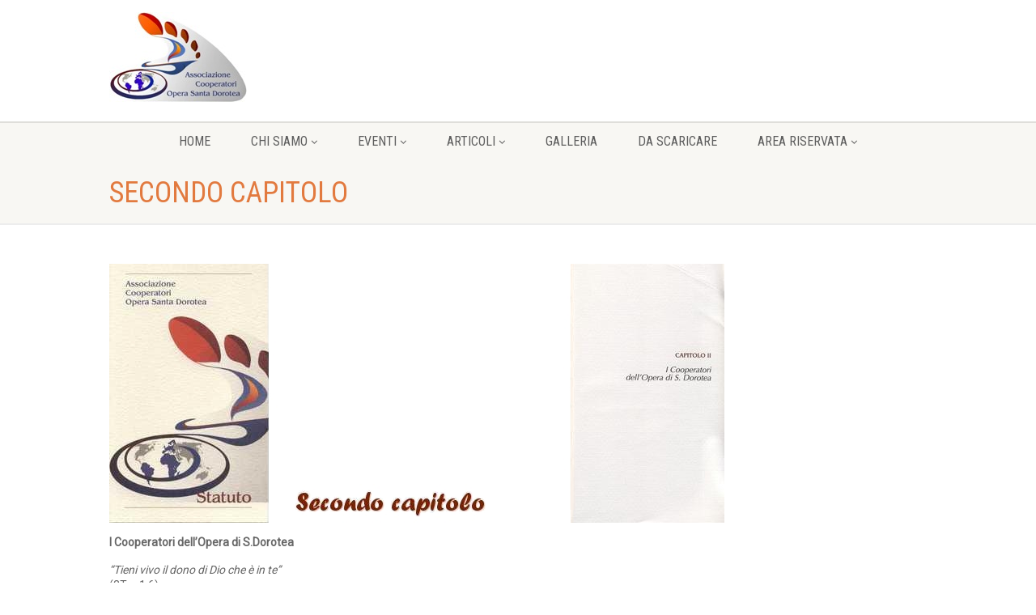

--- FILE ---
content_type: text/html; charset=UTF-8
request_url: https://www.cooperatoriosd.it/chi-siamo/lo-statuto/secondo-capitolo/
body_size: 12835
content:
<!DOCTYPE html>
<!--// OPEN HTML //-->
<html lang="it-IT" class="no-js">

<head>
    <!--// SITE META //-->
  <meta charset="UTF-8" />
  <!-- Mobile Specific Metas
================================================== -->
      <meta name="viewport"
    content="width=device-width, user-scalable=no, initial-scale=1.0, minimum-scale=1.0, maximum-scale=1.0">
    <meta name="format-detection" content="telephone=no">
    <!--// PINGBACK & FAVICON //-->
  <link rel="pingback" href="https://www.cooperatoriosd.it/xmlrpc.php" />
    <link rel="shortcut icon" href="https://www.cooperatoriosd.it/wp-content/themes/NativeChurch/images/favicon.ico" />
    <link rel="apple-touch-icon-precomposed" href="https://www.cooperatoriosd.it/wp-content/themes/NativeChurch/assets/images/apple-iphone.png">
    <link rel="apple-touch-icon-precomposed" sizes="114x114"
    href="https://www.cooperatoriosd.it/wp-content/themes/NativeChurch/assets/images/apple-iphone-retina.png">
    <link rel="apple-touch-icon-precomposed" sizes="72x72" href="https://www.cooperatoriosd.it/wp-content/themes/NativeChurch/assets/images/apple-ipad.png">
    <link rel="apple-touch-icon-precomposed" sizes="144x144"
    href="https://www.cooperatoriosd.it/wp-content/themes/NativeChurch/assets/images/apple-ipad-retina.png">
      <title>Secondo Capitolo &#8211; Cooperatori dell&#039;Opera di Santa Dorotea</title>
<meta name='robots' content='max-image-preview:large' />
<link rel='dns-prefetch' href='//fonts.googleapis.com' />
<link rel='preconnect' href='https://fonts.gstatic.com' crossorigin />
<link rel="alternate" type="application/rss+xml" title="Cooperatori dell&#039;Opera di Santa Dorotea &raquo; Feed" href="https://www.cooperatoriosd.it/feed/" />
<link rel="alternate" type="application/rss+xml" title="Cooperatori dell&#039;Opera di Santa Dorotea &raquo; Feed dei commenti" href="https://www.cooperatoriosd.it/comments/feed/" />
<link rel="alternate" title="oEmbed (JSON)" type="application/json+oembed" href="https://www.cooperatoriosd.it/wp-json/oembed/1.0/embed?url=https%3A%2F%2Fwww.cooperatoriosd.it%2Fchi-siamo%2Flo-statuto%2Fsecondo-capitolo%2F" />
<link rel="alternate" title="oEmbed (XML)" type="text/xml+oembed" href="https://www.cooperatoriosd.it/wp-json/oembed/1.0/embed?url=https%3A%2F%2Fwww.cooperatoriosd.it%2Fchi-siamo%2Flo-statuto%2Fsecondo-capitolo%2F&#038;format=xml" />
<style id='wp-img-auto-sizes-contain-inline-css'>
img:is([sizes=auto i],[sizes^="auto," i]){contain-intrinsic-size:3000px 1500px}
/*# sourceURL=wp-img-auto-sizes-contain-inline-css */
</style>
<style id='wp-emoji-styles-inline-css'>

	img.wp-smiley, img.emoji {
		display: inline !important;
		border: none !important;
		box-shadow: none !important;
		height: 1em !important;
		width: 1em !important;
		margin: 0 0.07em !important;
		vertical-align: -0.1em !important;
		background: none !important;
		padding: 0 !important;
	}
/*# sourceURL=wp-emoji-styles-inline-css */
</style>
<style id='wp-block-library-inline-css'>
:root{--wp-block-synced-color:#7a00df;--wp-block-synced-color--rgb:122,0,223;--wp-bound-block-color:var(--wp-block-synced-color);--wp-editor-canvas-background:#ddd;--wp-admin-theme-color:#007cba;--wp-admin-theme-color--rgb:0,124,186;--wp-admin-theme-color-darker-10:#006ba1;--wp-admin-theme-color-darker-10--rgb:0,107,160.5;--wp-admin-theme-color-darker-20:#005a87;--wp-admin-theme-color-darker-20--rgb:0,90,135;--wp-admin-border-width-focus:2px}@media (min-resolution:192dpi){:root{--wp-admin-border-width-focus:1.5px}}.wp-element-button{cursor:pointer}:root .has-very-light-gray-background-color{background-color:#eee}:root .has-very-dark-gray-background-color{background-color:#313131}:root .has-very-light-gray-color{color:#eee}:root .has-very-dark-gray-color{color:#313131}:root .has-vivid-green-cyan-to-vivid-cyan-blue-gradient-background{background:linear-gradient(135deg,#00d084,#0693e3)}:root .has-purple-crush-gradient-background{background:linear-gradient(135deg,#34e2e4,#4721fb 50%,#ab1dfe)}:root .has-hazy-dawn-gradient-background{background:linear-gradient(135deg,#faaca8,#dad0ec)}:root .has-subdued-olive-gradient-background{background:linear-gradient(135deg,#fafae1,#67a671)}:root .has-atomic-cream-gradient-background{background:linear-gradient(135deg,#fdd79a,#004a59)}:root .has-nightshade-gradient-background{background:linear-gradient(135deg,#330968,#31cdcf)}:root .has-midnight-gradient-background{background:linear-gradient(135deg,#020381,#2874fc)}:root{--wp--preset--font-size--normal:16px;--wp--preset--font-size--huge:42px}.has-regular-font-size{font-size:1em}.has-larger-font-size{font-size:2.625em}.has-normal-font-size{font-size:var(--wp--preset--font-size--normal)}.has-huge-font-size{font-size:var(--wp--preset--font-size--huge)}.has-text-align-center{text-align:center}.has-text-align-left{text-align:left}.has-text-align-right{text-align:right}.has-fit-text{white-space:nowrap!important}#end-resizable-editor-section{display:none}.aligncenter{clear:both}.items-justified-left{justify-content:flex-start}.items-justified-center{justify-content:center}.items-justified-right{justify-content:flex-end}.items-justified-space-between{justify-content:space-between}.screen-reader-text{border:0;clip-path:inset(50%);height:1px;margin:-1px;overflow:hidden;padding:0;position:absolute;width:1px;word-wrap:normal!important}.screen-reader-text:focus{background-color:#ddd;clip-path:none;color:#444;display:block;font-size:1em;height:auto;left:5px;line-height:normal;padding:15px 23px 14px;text-decoration:none;top:5px;width:auto;z-index:100000}html :where(.has-border-color){border-style:solid}html :where([style*=border-top-color]){border-top-style:solid}html :where([style*=border-right-color]){border-right-style:solid}html :where([style*=border-bottom-color]){border-bottom-style:solid}html :where([style*=border-left-color]){border-left-style:solid}html :where([style*=border-width]){border-style:solid}html :where([style*=border-top-width]){border-top-style:solid}html :where([style*=border-right-width]){border-right-style:solid}html :where([style*=border-bottom-width]){border-bottom-style:solid}html :where([style*=border-left-width]){border-left-style:solid}html :where(img[class*=wp-image-]){height:auto;max-width:100%}:where(figure){margin:0 0 1em}html :where(.is-position-sticky){--wp-admin--admin-bar--position-offset:var(--wp-admin--admin-bar--height,0px)}@media screen and (max-width:600px){html :where(.is-position-sticky){--wp-admin--admin-bar--position-offset:0px}}

/*# sourceURL=wp-block-library-inline-css */
</style><style id='global-styles-inline-css'>
:root{--wp--preset--aspect-ratio--square: 1;--wp--preset--aspect-ratio--4-3: 4/3;--wp--preset--aspect-ratio--3-4: 3/4;--wp--preset--aspect-ratio--3-2: 3/2;--wp--preset--aspect-ratio--2-3: 2/3;--wp--preset--aspect-ratio--16-9: 16/9;--wp--preset--aspect-ratio--9-16: 9/16;--wp--preset--color--black: #000000;--wp--preset--color--cyan-bluish-gray: #abb8c3;--wp--preset--color--white: #ffffff;--wp--preset--color--pale-pink: #f78da7;--wp--preset--color--vivid-red: #cf2e2e;--wp--preset--color--luminous-vivid-orange: #ff6900;--wp--preset--color--luminous-vivid-amber: #fcb900;--wp--preset--color--light-green-cyan: #7bdcb5;--wp--preset--color--vivid-green-cyan: #00d084;--wp--preset--color--pale-cyan-blue: #8ed1fc;--wp--preset--color--vivid-cyan-blue: #0693e3;--wp--preset--color--vivid-purple: #9b51e0;--wp--preset--gradient--vivid-cyan-blue-to-vivid-purple: linear-gradient(135deg,rgb(6,147,227) 0%,rgb(155,81,224) 100%);--wp--preset--gradient--light-green-cyan-to-vivid-green-cyan: linear-gradient(135deg,rgb(122,220,180) 0%,rgb(0,208,130) 100%);--wp--preset--gradient--luminous-vivid-amber-to-luminous-vivid-orange: linear-gradient(135deg,rgb(252,185,0) 0%,rgb(255,105,0) 100%);--wp--preset--gradient--luminous-vivid-orange-to-vivid-red: linear-gradient(135deg,rgb(255,105,0) 0%,rgb(207,46,46) 100%);--wp--preset--gradient--very-light-gray-to-cyan-bluish-gray: linear-gradient(135deg,rgb(238,238,238) 0%,rgb(169,184,195) 100%);--wp--preset--gradient--cool-to-warm-spectrum: linear-gradient(135deg,rgb(74,234,220) 0%,rgb(151,120,209) 20%,rgb(207,42,186) 40%,rgb(238,44,130) 60%,rgb(251,105,98) 80%,rgb(254,248,76) 100%);--wp--preset--gradient--blush-light-purple: linear-gradient(135deg,rgb(255,206,236) 0%,rgb(152,150,240) 100%);--wp--preset--gradient--blush-bordeaux: linear-gradient(135deg,rgb(254,205,165) 0%,rgb(254,45,45) 50%,rgb(107,0,62) 100%);--wp--preset--gradient--luminous-dusk: linear-gradient(135deg,rgb(255,203,112) 0%,rgb(199,81,192) 50%,rgb(65,88,208) 100%);--wp--preset--gradient--pale-ocean: linear-gradient(135deg,rgb(255,245,203) 0%,rgb(182,227,212) 50%,rgb(51,167,181) 100%);--wp--preset--gradient--electric-grass: linear-gradient(135deg,rgb(202,248,128) 0%,rgb(113,206,126) 100%);--wp--preset--gradient--midnight: linear-gradient(135deg,rgb(2,3,129) 0%,rgb(40,116,252) 100%);--wp--preset--font-size--small: 13px;--wp--preset--font-size--medium: 20px;--wp--preset--font-size--large: 36px;--wp--preset--font-size--x-large: 42px;--wp--preset--spacing--20: 0.44rem;--wp--preset--spacing--30: 0.67rem;--wp--preset--spacing--40: 1rem;--wp--preset--spacing--50: 1.5rem;--wp--preset--spacing--60: 2.25rem;--wp--preset--spacing--70: 3.38rem;--wp--preset--spacing--80: 5.06rem;--wp--preset--shadow--natural: 6px 6px 9px rgba(0, 0, 0, 0.2);--wp--preset--shadow--deep: 12px 12px 50px rgba(0, 0, 0, 0.4);--wp--preset--shadow--sharp: 6px 6px 0px rgba(0, 0, 0, 0.2);--wp--preset--shadow--outlined: 6px 6px 0px -3px rgb(255, 255, 255), 6px 6px rgb(0, 0, 0);--wp--preset--shadow--crisp: 6px 6px 0px rgb(0, 0, 0);}:where(.is-layout-flex){gap: 0.5em;}:where(.is-layout-grid){gap: 0.5em;}body .is-layout-flex{display: flex;}.is-layout-flex{flex-wrap: wrap;align-items: center;}.is-layout-flex > :is(*, div){margin: 0;}body .is-layout-grid{display: grid;}.is-layout-grid > :is(*, div){margin: 0;}:where(.wp-block-columns.is-layout-flex){gap: 2em;}:where(.wp-block-columns.is-layout-grid){gap: 2em;}:where(.wp-block-post-template.is-layout-flex){gap: 1.25em;}:where(.wp-block-post-template.is-layout-grid){gap: 1.25em;}.has-black-color{color: var(--wp--preset--color--black) !important;}.has-cyan-bluish-gray-color{color: var(--wp--preset--color--cyan-bluish-gray) !important;}.has-white-color{color: var(--wp--preset--color--white) !important;}.has-pale-pink-color{color: var(--wp--preset--color--pale-pink) !important;}.has-vivid-red-color{color: var(--wp--preset--color--vivid-red) !important;}.has-luminous-vivid-orange-color{color: var(--wp--preset--color--luminous-vivid-orange) !important;}.has-luminous-vivid-amber-color{color: var(--wp--preset--color--luminous-vivid-amber) !important;}.has-light-green-cyan-color{color: var(--wp--preset--color--light-green-cyan) !important;}.has-vivid-green-cyan-color{color: var(--wp--preset--color--vivid-green-cyan) !important;}.has-pale-cyan-blue-color{color: var(--wp--preset--color--pale-cyan-blue) !important;}.has-vivid-cyan-blue-color{color: var(--wp--preset--color--vivid-cyan-blue) !important;}.has-vivid-purple-color{color: var(--wp--preset--color--vivid-purple) !important;}.has-black-background-color{background-color: var(--wp--preset--color--black) !important;}.has-cyan-bluish-gray-background-color{background-color: var(--wp--preset--color--cyan-bluish-gray) !important;}.has-white-background-color{background-color: var(--wp--preset--color--white) !important;}.has-pale-pink-background-color{background-color: var(--wp--preset--color--pale-pink) !important;}.has-vivid-red-background-color{background-color: var(--wp--preset--color--vivid-red) !important;}.has-luminous-vivid-orange-background-color{background-color: var(--wp--preset--color--luminous-vivid-orange) !important;}.has-luminous-vivid-amber-background-color{background-color: var(--wp--preset--color--luminous-vivid-amber) !important;}.has-light-green-cyan-background-color{background-color: var(--wp--preset--color--light-green-cyan) !important;}.has-vivid-green-cyan-background-color{background-color: var(--wp--preset--color--vivid-green-cyan) !important;}.has-pale-cyan-blue-background-color{background-color: var(--wp--preset--color--pale-cyan-blue) !important;}.has-vivid-cyan-blue-background-color{background-color: var(--wp--preset--color--vivid-cyan-blue) !important;}.has-vivid-purple-background-color{background-color: var(--wp--preset--color--vivid-purple) !important;}.has-black-border-color{border-color: var(--wp--preset--color--black) !important;}.has-cyan-bluish-gray-border-color{border-color: var(--wp--preset--color--cyan-bluish-gray) !important;}.has-white-border-color{border-color: var(--wp--preset--color--white) !important;}.has-pale-pink-border-color{border-color: var(--wp--preset--color--pale-pink) !important;}.has-vivid-red-border-color{border-color: var(--wp--preset--color--vivid-red) !important;}.has-luminous-vivid-orange-border-color{border-color: var(--wp--preset--color--luminous-vivid-orange) !important;}.has-luminous-vivid-amber-border-color{border-color: var(--wp--preset--color--luminous-vivid-amber) !important;}.has-light-green-cyan-border-color{border-color: var(--wp--preset--color--light-green-cyan) !important;}.has-vivid-green-cyan-border-color{border-color: var(--wp--preset--color--vivid-green-cyan) !important;}.has-pale-cyan-blue-border-color{border-color: var(--wp--preset--color--pale-cyan-blue) !important;}.has-vivid-cyan-blue-border-color{border-color: var(--wp--preset--color--vivid-cyan-blue) !important;}.has-vivid-purple-border-color{border-color: var(--wp--preset--color--vivid-purple) !important;}.has-vivid-cyan-blue-to-vivid-purple-gradient-background{background: var(--wp--preset--gradient--vivid-cyan-blue-to-vivid-purple) !important;}.has-light-green-cyan-to-vivid-green-cyan-gradient-background{background: var(--wp--preset--gradient--light-green-cyan-to-vivid-green-cyan) !important;}.has-luminous-vivid-amber-to-luminous-vivid-orange-gradient-background{background: var(--wp--preset--gradient--luminous-vivid-amber-to-luminous-vivid-orange) !important;}.has-luminous-vivid-orange-to-vivid-red-gradient-background{background: var(--wp--preset--gradient--luminous-vivid-orange-to-vivid-red) !important;}.has-very-light-gray-to-cyan-bluish-gray-gradient-background{background: var(--wp--preset--gradient--very-light-gray-to-cyan-bluish-gray) !important;}.has-cool-to-warm-spectrum-gradient-background{background: var(--wp--preset--gradient--cool-to-warm-spectrum) !important;}.has-blush-light-purple-gradient-background{background: var(--wp--preset--gradient--blush-light-purple) !important;}.has-blush-bordeaux-gradient-background{background: var(--wp--preset--gradient--blush-bordeaux) !important;}.has-luminous-dusk-gradient-background{background: var(--wp--preset--gradient--luminous-dusk) !important;}.has-pale-ocean-gradient-background{background: var(--wp--preset--gradient--pale-ocean) !important;}.has-electric-grass-gradient-background{background: var(--wp--preset--gradient--electric-grass) !important;}.has-midnight-gradient-background{background: var(--wp--preset--gradient--midnight) !important;}.has-small-font-size{font-size: var(--wp--preset--font-size--small) !important;}.has-medium-font-size{font-size: var(--wp--preset--font-size--medium) !important;}.has-large-font-size{font-size: var(--wp--preset--font-size--large) !important;}.has-x-large-font-size{font-size: var(--wp--preset--font-size--x-large) !important;}
/*# sourceURL=global-styles-inline-css */
</style>

<style id='classic-theme-styles-inline-css'>
/*! This file is auto-generated */
.wp-block-button__link{color:#fff;background-color:#32373c;border-radius:9999px;box-shadow:none;text-decoration:none;padding:calc(.667em + 2px) calc(1.333em + 2px);font-size:1.125em}.wp-block-file__button{background:#32373c;color:#fff;text-decoration:none}
/*# sourceURL=/wp-includes/css/classic-themes.min.css */
</style>
<link rel='stylesheet' id='contact-form-7-css' href='https://www.cooperatoriosd.it/wp-content/plugins/contact-form-7/includes/css/styles.css?ver=6.1.4' media='all' />
<link rel='stylesheet' id='imic_bootstrap-css' href='https://www.cooperatoriosd.it/wp-content/themes/NativeChurch/assets/css/bootstrap.css?ver=4.8.8.3' media='all' />
<link rel='stylesheet' id='imic_fontawesome-css' href='https://www.cooperatoriosd.it/wp-content/themes/NativeChurch/assets/css/font-awesome.css?ver=4.8.8.3' media='all' />
<link rel='stylesheet' id='imic_animations-css' href='https://www.cooperatoriosd.it/wp-content/themes/NativeChurch/assets/css/animations.css?ver=4.8.8.3' media='all' />
<link rel='stylesheet' id='imic_mediaelementplayer-css' href='https://www.cooperatoriosd.it/wp-content/themes/NativeChurch/assets/vendor/mediaelement/mediaelementplayer.css?ver=4.8.8.3' media='all' />
<link rel='stylesheet' id='imic_main-css' href='https://www.cooperatoriosd.it/wp-content/themes/NativeChurch/style.css?ver=4.8.8.3' media='all' />
<link rel='stylesheet' id='imic_base_style-css' href='https://www.cooperatoriosd.it/wp-content/themes/NativeChurch/assets/css/base.css?ver=4.8.8.3' media='all' />
<link rel='stylesheet' id='imic_prettyPhoto-css' href='https://www.cooperatoriosd.it/wp-content/themes/NativeChurch/assets/vendor/prettyphoto/css/prettyPhoto.css?ver=4.8.8.3' media='all' />
<link rel='stylesheet' id='imic_fullcalendar_css-css' href='https://www.cooperatoriosd.it/wp-content/themes/NativeChurch/assets/vendor/fullcalendar/fullcalendar.min.css?ver=4.8.8.3' media='all' />
<link rel='stylesheet' id='imic_fullcalendar_print-css' href='https://www.cooperatoriosd.it/wp-content/themes/NativeChurch/assets/vendor/fullcalendar/fullcalendar.print.css?ver=4.8.8.3' media='print' />
<link rel='stylesheet' id='theme-colors-css' href='https://www.cooperatoriosd.it/wp-content/themes/NativeChurch/assets/colors/color3.css?ver=4.8.8.3' media='all' />
<link rel="preload" as="style" href="https://fonts.googleapis.com/css?family=Roboto%7CRoboto%20Condensed%7CVolkhov&#038;subset=latin&#038;display=swap&#038;ver=1765809597" /><link rel="stylesheet" href="https://fonts.googleapis.com/css?family=Roboto%7CRoboto%20Condensed%7CVolkhov&#038;subset=latin&#038;display=swap&#038;ver=1765809597" media="print" onload="this.media='all'"><noscript><link rel="stylesheet" href="https://fonts.googleapis.com/css?family=Roboto%7CRoboto%20Condensed%7CVolkhov&#038;subset=latin&#038;display=swap&#038;ver=1765809597" /></noscript><script src="https://www.cooperatoriosd.it/wp-includes/js/jquery/jquery.min.js?ver=3.7.1" id="jquery-core-js"></script>
<script src="https://www.cooperatoriosd.it/wp-includes/js/jquery/jquery-migrate.min.js?ver=3.4.1" id="jquery-migrate-js"></script>
<script id="ajax-login-script-js-extra">
var ajax_login_object = {"ajaxurl":"https://www.cooperatoriosd.it/wp-admin/admin-ajax.php","loadingmessage":"Sending user info, please wait..."};
//# sourceURL=ajax-login-script-js-extra
</script>
<script src="https://www.cooperatoriosd.it/wp-content/themes/NativeChurch/assets/js/ajax-login-script.js?ver=6.9" id="ajax-login-script-js"></script>
<script src="https://www.cooperatoriosd.it/wp-content/themes/NativeChurch/assets/js/modernizr.js?ver=jquery" id="imic_jquery_modernizr-js"></script>
<link rel="https://api.w.org/" href="https://www.cooperatoriosd.it/wp-json/" /><link rel="alternate" title="JSON" type="application/json" href="https://www.cooperatoriosd.it/wp-json/wp/v2/pages/316" /><link rel="EditURI" type="application/rsd+xml" title="RSD" href="https://www.cooperatoriosd.it/xmlrpc.php?rsd" />
<meta name="generator" content="WordPress 6.9" />
<link rel="canonical" href="https://www.cooperatoriosd.it/chi-siamo/lo-statuto/secondo-capitolo/" />
<link rel='shortlink' href='https://www.cooperatoriosd.it/?p=316' />
<meta name="generator" content="Redux 4.5.9" /><meta name="generator" content="Powered by Slider Revolution 6.5.25 - responsive, Mobile-Friendly Slider Plugin for WordPress with comfortable drag and drop interface." />
<script>function setREVStartSize(e){
			//window.requestAnimationFrame(function() {
				window.RSIW = window.RSIW===undefined ? window.innerWidth : window.RSIW;
				window.RSIH = window.RSIH===undefined ? window.innerHeight : window.RSIH;
				try {
					var pw = document.getElementById(e.c).parentNode.offsetWidth,
						newh;
					pw = pw===0 || isNaN(pw) || (e.l=="fullwidth" || e.layout=="fullwidth") ? window.RSIW : pw;
					e.tabw = e.tabw===undefined ? 0 : parseInt(e.tabw);
					e.thumbw = e.thumbw===undefined ? 0 : parseInt(e.thumbw);
					e.tabh = e.tabh===undefined ? 0 : parseInt(e.tabh);
					e.thumbh = e.thumbh===undefined ? 0 : parseInt(e.thumbh);
					e.tabhide = e.tabhide===undefined ? 0 : parseInt(e.tabhide);
					e.thumbhide = e.thumbhide===undefined ? 0 : parseInt(e.thumbhide);
					e.mh = e.mh===undefined || e.mh=="" || e.mh==="auto" ? 0 : parseInt(e.mh,0);
					if(e.layout==="fullscreen" || e.l==="fullscreen")
						newh = Math.max(e.mh,window.RSIH);
					else{
						e.gw = Array.isArray(e.gw) ? e.gw : [e.gw];
						for (var i in e.rl) if (e.gw[i]===undefined || e.gw[i]===0) e.gw[i] = e.gw[i-1];
						e.gh = e.el===undefined || e.el==="" || (Array.isArray(e.el) && e.el.length==0)? e.gh : e.el;
						e.gh = Array.isArray(e.gh) ? e.gh : [e.gh];
						for (var i in e.rl) if (e.gh[i]===undefined || e.gh[i]===0) e.gh[i] = e.gh[i-1];
											
						var nl = new Array(e.rl.length),
							ix = 0,
							sl;
						e.tabw = e.tabhide>=pw ? 0 : e.tabw;
						e.thumbw = e.thumbhide>=pw ? 0 : e.thumbw;
						e.tabh = e.tabhide>=pw ? 0 : e.tabh;
						e.thumbh = e.thumbhide>=pw ? 0 : e.thumbh;
						for (var i in e.rl) nl[i] = e.rl[i]<window.RSIW ? 0 : e.rl[i];
						sl = nl[0];
						for (var i in nl) if (sl>nl[i] && nl[i]>0) { sl = nl[i]; ix=i;}
						var m = pw>(e.gw[ix]+e.tabw+e.thumbw) ? 1 : (pw-(e.tabw+e.thumbw)) / (e.gw[ix]);
						newh =  (e.gh[ix] * m) + (e.tabh + e.thumbh);
					}
					var el = document.getElementById(e.c);
					if (el!==null && el) el.style.height = newh+"px";
					el = document.getElementById(e.c+"_wrapper");
					if (el!==null && el) {
						el.style.height = newh+"px";
						el.style.display = "block";
					}
				} catch(e){
					console.log("Failure at Presize of Slider:" + e)
				}
			//});
		  };</script>
<style id="imic_options-dynamic-css" title="dynamic-css" class="redux-options-output">.content{padding-top:50px;padding-bottom:50px;}.site-header .topbar, .header-style5 .site-header, .header-style6 .site-header{background-color:rgba(255,255,255,0.8);}.is-sticky .main-menu-wrapper, .header-style4 .is-sticky .site-header .topbar, .header-style2 .is-sticky .main-menu-wrapper, .header-style5 .is-sticky .site-header, .header-style6 .is-sticky .site-header{background-color:rgba(255,255,255,0.8);}.navigation, .header-style2 .main-menu-wrapper{background-color:#F8F7F3;}.navigation > ul > li ul{background-color:#ffffff;}.navigation > ul > li.megamenu > ul:before, .navigation > ul > li ul:before{border-bottom-color:#ffffff;}.navigation > ul > li ul li ul:before{border-right-color:#ffffff;}.navigation > ul > li > ul li > a{border-bottom:1px solid #f8f7f3;}.site-header .menu-toggle{color:#5e5e5e;font-size:18px;}.smenu-opener{height:60px;width:75px;}.smenu-opener{font-size:16px;}.sf-menu ul li .smenu-opener{height:38px;width:75px;}.sf-menu ul li .smenu-opener{font-size:16px;}.top-navigation > li ul{background-color:#ffffff;}.top-navigation > li.megamenu > ul:before, .top-navigation > li ul:before{border-bottom-color:#ffffff;}.top-navigation > li ul li ul:before{border-right-color:#ffffff;}.top-navigation > li > ul li > a{border-bottom:1px solid #f8f7f3;}.site-footer{background-color:#F8F7F3;}.site-footer{padding-top:50px;padding-bottom:50px;}.site-footer .widgettitle{color:#333333;}.site-footer .listing-header, .site-footer .post-title, .site-footer .listing .item, .site-footer .post-meta, .site-footer .widget h4.footer-widget-title, .site-footer .widget ul > li{border-bottom:1px solid #ECEAE4;}.site-footer-bottom{background-color:#ECEAE4;}.site-footer-bottom{padding-top:20px;padding-bottom:20px;}.site-footer-bottom .social-icons a{background-color:#999999;}.site-footer-bottom .social-icons a:hover{background-color:#666666;}.site-footer-bottom .social-icons a{height:20px;width:20px;}.site-footer-bottom .social-icons a{line-height:20px;font-size:14px;}h1,h2,h3,h4,h5,h6,body,.event-item .event-detail h4,.site-footer-bottom{font-family:Roboto;word-spacing:0px;letter-spacing:0px;}h4,.title-note,.btn,.top-navigation,.navigation,.notice-bar-title strong,.timer-col #days, .timer-col #hours, .timer-col #minutes, .timer-col #seconds,.event-date,.event-date .date,.featured-sermon .date,.page-header h1,.timeline > li > .timeline-badge span,.woocommerce a.button, .woocommerce button.button, .woocommerce input.button, .woocommerce #respond input#submit, .woocommerce #content input.button, .woocommerce-page a.button, .woocommerce-page button.button, .woocommerce-page input.button, .woocommerce-page #respond input#submit, .woocommerce-page #content input.button{font-family:"Roboto Condensed";word-spacing:0px;letter-spacing:0px;}blockquote p,.cursive,.meta-data,.fact{font-family:Volkhov;word-spacing:0px;letter-spacing:0px;}</style><style id='imi-custom-dynamic-css'>
@media (min-width:1200px){.container{width:1040px;} .navigation{width:1010px}}
		body.boxed .body{max-width:1080px}
		@media (min-width: 1200px) {body.boxed .body .site-header, body.boxed .body .main-menu-wrapper{width:1080px;}}.recurring-info-icon{display:inline-block;} .main-content-row{flex-direction:row}.event-detail h4 a[href^="https://www.google"]:before, .events-grid .grid-content h3 a[href^="https://www.google"]:before, h3.timeline-title a[href^="https://www.google"]:before{display:inline-block;}
			.content{min-height:400px;}.site-header .topbar,.header-style5 .site-header,.header-style6 .site-header,.header-style6 .site-header>.container{height:150px;}.site-header h1.logo{height:135px;}.home .hero-slider{top:-151px;margin-bottom:-151px;}.home .slider-revolution-new{top:-151px;margin-bottom:-151px;}.header-style4 .top-navigation > li ul{top:150px;}.header-style4 .topbar .top-navigation > li > a{line-height:150px;}@media only screen and (max-width: 992px) {.main-menu-wrapper{top:150px;}}@media only screen and (max-width: 992px) {.header-style3 .main-menu-wrapper{top:189px;}.header-style4 #top-nav-clone{top:150px;}}@media only screen and (max-width: 767px) {.header-style3 .main-menu-wrapper{top:229px;}}.nav-backed-header{display:block;}.share-bar{display:block;}.page-header{display:block;}.breadcrumb{visibility:visible}.page-banner-image:before{opacity:.4;}.content{}body.boxed{}
		.content{}
/*========== User Custom CSS Styles ==========*/
#header{
margin: 0 auto;
}

.wp-block-group.has-background {padding:20px;}
</style><link rel='stylesheet' id='rs-plugin-settings-css' href='https://www.cooperatoriosd.it/wp-content/plugins/revslider/public/assets/css/rs6.css?ver=6.5.25' media='all' />
<style id='rs-plugin-settings-inline-css'>
#rs-demo-id {}
/*# sourceURL=rs-plugin-settings-inline-css */
</style>
</head>
<!--// CLOSE HEAD //-->

<body data-rsssl=1 class="wp-singular page-template-default page page-id-316 page-child parent-pageid-26 wp-theme-NativeChurch">
    <div class="body header-style2">
    	<header class="site-header">
	  <div class="topbar">
		<div class="container hs4-cont">
		  <div class="row">
			<div id="top-nav-clone"></div>
			<div class="col-md-4 col-sm-6 col-xs-8">
			  <h1 class="logo">
		  <a href="https://www.cooperatoriosd.it" class="default-logo" title="Associazione Cooperatori Opera Santa Dorotea"><img src="https://www.cooperatoriosd.it/wp-content/uploads/2016/01/logo_170x111.jpg" alt="Associazione Cooperatori Opera Santa Dorotea"></a>
		  <a href="https://www.cooperatoriosd.it" title="Associazione Cooperatori Opera Santa Dorotea" class="retina-logo"><img src="https://www.cooperatoriosd.it/wp-content/uploads/2016/01/logo_170x111.jpg" alt="Associazione Cooperatori Opera Santa Dorotea" width="" height=""></a>
	</h1>			</div>
			<div class="col-md-8 col-sm-6 col-xs-4 hs4-menu"><a href="#" class="visible-sm visible-xs menu-toggle"><i class="fa fa-bars"></i> </a></div>		  </div>
		</div>
	  </div>
	  				  <div class="main-menu-wrapper">
			<div class="container">
			  <div class="row">
				<div class="col-sm-12">
				  <nav class="navigation">
					<ul id="menu-header-menu" class="sf-menu"><li  class="menu-item-17 menu-item menu-item-type-post_type menu-item-object-page menu-item-home "><a href="https://www.cooperatoriosd.it/">Home<span class="nav-line"></span></a><li  class="menu-item-20 menu-item menu-item-type-post_type menu-item-object-page current-page-ancestor current-menu-ancestor current_page_ancestor menu-item-has-children "><a href="https://www.cooperatoriosd.it/chi-siamo/">Chi Siamo<span class="nav-line"></span></a>
<ul class="sub-menu">
	<li  class="menu-item-187 menu-item menu-item-type-post_type menu-item-object-page "><a href="https://www.cooperatoriosd.it/chi-siamo/componenti-del-consiglio-nazionale/">Componenti del Consiglio Nazionale</a>	<li  class="menu-item-168 menu-item menu-item-type-post_type menu-item-object-page "><a href="https://www.cooperatoriosd.it/chi-siamo/presenza-sul-territorio/">Presenza sul territorio</a>	<li  class="menu-item-98 menu-item menu-item-type-post_type menu-item-object-page "><a href="https://www.cooperatoriosd.it/chi-siamo/don-luca-passi/">Don Luca Passi</a>	<li  class="menu-item-32 menu-item menu-item-type-post_type menu-item-object-page current-page-ancestor current-menu-ancestor current-menu-parent current-page-parent current_page_parent current_page_ancestor menu-item-has-children "><a href="https://www.cooperatoriosd.it/chi-siamo/lo-statuto/">Lo Statuto della Associazione</a>
	<ul class="sub-menu">
		<li  class="menu-item-303 menu-item menu-item-type-post_type menu-item-object-page "><a href="https://www.cooperatoriosd.it/chi-siamo/lo-statuto/presentazione/">Presentazione</a>		<li  class="menu-item-302 menu-item menu-item-type-post_type menu-item-object-page "><a href="https://www.cooperatoriosd.it/chi-siamo/lo-statuto/note-storiche/">Note Storiche</a>		<li  class="menu-item-336 menu-item menu-item-type-post_type menu-item-object-page "><a href="https://www.cooperatoriosd.it/chi-siamo/lo-statuto/primo-caiptolo/">Primo Caiptolo</a>		<li  class="menu-item-335 menu-item menu-item-type-post_type menu-item-object-page current-menu-item page_item page-item-316 current_page_item "><a href="https://www.cooperatoriosd.it/chi-siamo/lo-statuto/secondo-capitolo/">Secondo Capitolo</a>		<li  class="menu-item-334 menu-item menu-item-type-post_type menu-item-object-page "><a href="https://www.cooperatoriosd.it/chi-siamo/lo-statuto/terzo-capitolo/">Terzo Capitolo</a>		<li  class="menu-item-333 menu-item menu-item-type-post_type menu-item-object-page "><a href="https://www.cooperatoriosd.it/chi-siamo/lo-statuto/quarto-capitolo/">Quarto Capitolo</a>		<li  class="menu-item-332 menu-item menu-item-type-post_type menu-item-object-page "><a href="https://www.cooperatoriosd.it/chi-siamo/lo-statuto/quinto-capitolo/">Quinto Capitolo</a>		<li  class="menu-item-331 menu-item menu-item-type-post_type menu-item-object-page "><a href="https://www.cooperatoriosd.it/chi-siamo/lo-statuto/appemdice/">Appemdice</a>	</ul>
	<li  class="menu-item-131 menu-item menu-item-type-post_type menu-item-object-page "><a href="https://www.cooperatoriosd.it/privacy/">Informativa sulla Privacy</a>	<li  class="menu-item-1709 menu-item menu-item-type-custom menu-item-object-custom "><a target="_blank" href="https://www.iubenda.com/privacy-policy/86963174/cookie-policy/">Cookie Policy</a></ul>
<li  class="menu-item-106 menu-item menu-item-type-post_type menu-item-object-page menu-item-has-children "><a href="https://www.cooperatoriosd.it/eventi/">Eventi<span class="nav-line"></span></a>
<ul class="sub-menu">
	<li  class="menu-item-125 menu-item menu-item-type-post_type menu-item-object-page "><a href="https://www.cooperatoriosd.it/eventi/calendario-formazione/">Calendario Formazione</a>	<li  class="menu-item-108 menu-item menu-item-type-post_type menu-item-object-page "><a href="https://www.cooperatoriosd.it/eventi/eventi-nazionali/">Eventi Nazionali</a>	<li  class="menu-item-107 menu-item menu-item-type-post_type menu-item-object-page "><a href="https://www.cooperatoriosd.it/eventi/eventi-locali/">Eventi Locali</a>	<li  class="menu-item-425 menu-item menu-item-type-post_type menu-item-object-page "><a href="https://www.cooperatoriosd.it/eventi/eventi-da-conoscere/">Eventi da conoscere</a></ul>
<li  class="menu-item-139 menu-item menu-item-type-post_type menu-item-object-page menu-item-has-children "><a href="https://www.cooperatoriosd.it/articoli-blog/">Articoli<span class="nav-line"></span></a>
<ul class="sub-menu">
	<li  class="menu-item-226 menu-item menu-item-type-post_type menu-item-object-page "><a href="https://www.cooperatoriosd.it/articoli-blog/articoli-nazionali/">Articoli Nazionali</a>	<li  class="menu-item-140 menu-item menu-item-type-post_type menu-item-object-page "><a href="https://www.cooperatoriosd.it/articoli-blog/articoli-locali/">Articoli Locali</a></ul>
<li  class="menu-item-158 menu-item menu-item-type-post_type menu-item-object-page "><a href="https://www.cooperatoriosd.it/galleria/">Galleria<span class="nav-line"></span></a><li  class="menu-item-434 menu-item menu-item-type-post_type menu-item-object-page "><a href="https://www.cooperatoriosd.it/documenti-da-scaricare/">Da scaricare<span class="nav-line"></span></a><li  class="menu-item-606 menu-item menu-item-type-post_type menu-item-object-page menu-item-has-children "><a href="https://www.cooperatoriosd.it/area-riservata/">Area Riservata<span class="nav-line"></span></a>
<ul class="sub-menu">
	<li  class="menu-item-607 menu-item menu-item-type-post_type menu-item-object-page "><a href="https://www.cooperatoriosd.it/gestione-gruppi-coopertori-osd/">Area riservata – Gestione Gruppi</a>	<li  class="menu-item-608 menu-item menu-item-type-post_type menu-item-object-page "><a href="https://www.cooperatoriosd.it/area-riservata-alle-suore-animatrici/">Area riservata – Scarico documenti</a></ul>
</ul>				  </nav>
				</div>
			  </div>
			</div>
		  			</header>
    <!-- Start Site Header -->

    <!-- End Site Header -->
        <!-- Start Nav Backed Header -->
    <style type="text/css">
.hero-slider{height:150px;}.hero-slider.flexslider ul.slides li{height:150px;}.body ol.breadcrumb{padding-top:90px;}</style>
<div class="slider-revolution-new">	<div class="container">
          <ol class="breadcrumb" style="padding-top: 0;position: absolute;bottom: 0px;z-index: 22;">
                        </ol>
    </div>
	</div>
    <div class="page-header">
  <div class="container">
    <div class="row detail-page-title-bar">
      <div class="col-md-12 col-sm-12">
  <h1 class="cpt-page-title">
    Secondo Capitolo  </h1>
</div>    </div>
  </div>
</div>    <div class="main" role="main">
                     <div id="content" class="content full"><!-- start page section -->
<section class="page-section">
    <div class="container">
        <div class="row main-content-row">
            <!-- start post -->
            <article class="col-sm-12">
                <section class="page-content">
                    <p><a href="https://www.cooperatoriosd.it/wp-content/uploads/2016/03/Statuto-Secondo-Capitolo.jpg" rel="attachment wp-att-286"><img fetchpriority="high" decoding="async" class="alignnone wp-image-286 size-full" src="https://www.cooperatoriosd.it/wp-content/uploads/2016/03/Statuto-Secondo-Capitolo.jpg" alt="Statuto-Secondo Capitolo" width="760" height="320" srcset="https://www.cooperatoriosd.it/wp-content/uploads/2016/03/Statuto-Secondo-Capitolo.jpg 760w, https://www.cooperatoriosd.it/wp-content/uploads/2016/03/Statuto-Secondo-Capitolo-300x126.jpg 300w" sizes="(max-width: 760px) 100vw, 760px" /></a></p>
<div class="field field-name-body field-type-text-with-summary field-label-hidden">
<div class="field-items">
<div class="field-item even">
<p class="text2"><b>I Cooperatori dell&#8217;Opera di S.Dorotea</b></p>
<p><i>&#8220;Tieni vivo il dono di Dio che è in te&#8221;</i><br />
(2Tm 1,6)</p>
<p><b>6. Un’identità laicale nella Chiesa e nella società</b><br />
I Cooperatori dell’Opera di S. Dorotea sono laici che, nel proprio cammino di maturità umana e cristiana, si lasciano interpellare dalla Parola del Signore <i>&#8220;Và’e correggi tuo fratello&#8221;</i>.<br />
Confrontandosi con essa, la assumono nel loro personale impegno di vita e la traducono nell&#8217;esercizio della‘carità spirituale che li spinge ad operare instancabilmente per la salvezza dei fratelli.<br />
Raggiunti dalla misericordia che il Padre ha rivelato a noi in Cristo, essi si fanno <i>strumento</i> di quello stesso amore che illumina il mistero dell&#8217;uomo salvato e redento.</p>
<p><b>7. La missione di <i>carità spirituale</i> dell&#8217;Opera di S. Dorotea</b><br />
La missione di carità spirituale dei Cooperatori si concretizza in un&#8217;attenzione privilegiata verso le giovani generazioni secondo l&#8217;invito del Signore a prendersi cura dei ‘piccoli’<i>in nome Suo</i>,“espresso così vivamente in quelle parole:<br />
<i>Chi si prenderà cura di un fanciullo in mio nome, è come se prendesse cura di me stesso.</i><br />
La missione dell&#8217;Opera risponde al bisogno dell’uomo di essere perdonato, consolato, istruito, consigliato e riscattato nella propria dignità di persona. Questi bisogni, se non soddisfatti, segnano talvolta in forma drammatica il vissuto dei giovani.</p>
<p><b>8. L&#8217;impegno apostolico nella vita quotidiana</b><br />
Provocati dai processi di cambiamento in atto nella società e nella Chiesa e, in particolare, dalle nuove povertà dei giovani, della donna e della famiglia in ottica mondiale, i Cooperatori vivono il loro impegno apostolico in primo luogo negli ambienti della vita quotidiana.<br />
Essi sono attenti:<br />
• alla famiglia, luogo di relazioni educative primarie e mediazione di valori umani e cristiani. Attraverso una rete di conoscenza e amicizia interagiscono e collaborano con più famiglie coinvolgendole in un’azione formativa ispirata alla proposta pastorale di Don Luca Passi;<br />
• alla donna, con la sua capacità di generare la vita e di farsene carico, e alle situazioni in cui la sua dignità è compromessa o strumentalizzata;<br />
• alla scuola, realtà istituzionale che avvicina giovani e adulti in un rapporto relazionale-educativo sistematico e diretto;<br />
• alla parrocchia, ambito specifico di crescita nella comunione e di formazione cristiana, nella quale condividono il proprio servizio apostolico con altre realtà ecclesiali;<br />
• al territorio, soprattutto agli spazi di vita, relazione (vicinato) e aggregazione, propri del mondo giovanile, collaborando con altre realtà educative e sociali.</p>
<p><b>9.“Và e correggi tuo fratello: un valore evangelico e una metodologia educativa e pastorale</b><br />
L&#8217;invito del Signore <i>&#8220;Và e correggi tuo fratello&#8221;</i> si traduce nell&#8217;Opera di S. Dorotea in una modalità missionaria di responsabilità verso l&#8217;altro di cui ci si prende cura, camminando insieme a lui, per indicargli la Parola che illumina il senso della sua esistenza.“Qui… si avvisa, si consiglia, si corregge dopo quasi una solenne intelligenza con chi deve ricevere l&#8217;avviso.<br />
Richiamandosi alle intuizioni pedagogiche pastorali di Don Luca, i Cooperatori vivono il valore della correzione evangelica del fratello attraverso l&#8217;amicizia, la relazione, il perdono, l&#8217;accoglienza e la promozione reciproca.<br />
Creano condizioni e legami di conoscenza e fiducia, offrono spazi di ascolto, testimoniano un impegno di carità spirituale che contagia e promuove.<br />
Contribuiscono, in tal modo, a diffondere nell’ambiente in cui operano la cultura dell&#8217;interessamento che supera la dimensione dell’individualismo e pone al centro la persona.</p>
<p><b>10. I giovani: un mondo da conoscere e una sfida da raccogliere</b><br />
In una società in continua evoluzione i giovani costituiscono un mondo da esplorare e una sfida da raccogliere.<br />
Sollecitati dalla missione che è loro propria, i cooperatori coltivano sensibilità e ascolto delle giovani generazioni che vivono la loro esperienza in luoghi spesso lontani da quelli tradizionali di aggregazione; ne condividono le problematiche e le aspirazioni e si aprono al coinvolgimento appassionato e intelligente di questa realtà carica di futuro. Attenti al nuovo e all&#8217;inedito che i giovani portano in sé, i cooperatori sono disponibili al confronto con le peculiarità che li contraddistinguono nei diversi contesti geografici e nelle differenti culture.</p>
<p><b>11. Un’esperienza associativa ecclesiale, aperta al territorio</b><br />
I Cooperatori, in forza della loro appartenenza all’Associazione, vivono il carisma dell&#8217;Opera di S. Dorotea in comunione con le altre componenti della Chiesa locale. Partecipano responsabilmente alla realizzazione di progetti pastorali, nel rispetto di ruoli e funzioni diverse.<br />
La presenza sul territorio e l&#8217;impegno di mediazione e di interazione li coinvolgono in una rete di relazioni costruttive e propositive con altre componenti sociali, con le quali condividono l&#8217;interesse e l&#8217;attenzione per il mondo giovanile.</p>
</div>
</div>
</div>
<div id="book-navigation-6" class="book-navigation"></div>
                </section>
                <div class="share-bar"><ul class="share-buttons"><li class="facebook-share"><a href="https://www.facebook.com/sharer/sharer.php?u=https://www.cooperatoriosd.it/chi-siamo/lo-statuto/secondo-capitolo/&amp;t=Secondo Capitolo" target="_blank" title="Condividi su Facebook"><i class="fa fa-facebook"></i></a></li><li class="google-share"><a href="https://plus.google.com/share?url=https://www.cooperatoriosd.it/chi-siamo/lo-statuto/secondo-capitolo/" target="_blank" title="Condividi su Google+"><i class="fa fa-google-plus"></i></a></li><li class="email-share"><a href="mailto:?subject=Secondo Capitolo&amp;body=I Cooperatori dell&#8217;Opera di S.Dorotea &#8220;Tieni vivo il dono di Dio che è in te&#8221; (2Tm 1,6) 6. Un’identità laicale nella Chiesa e nella società I Cooperatori dell’Opera di S. Dorotea sono laici che, nel proprio cammino di maturità umana e cristiana, si lasciano interpellare dalla Parola del Signore &#8220;Và’e correggi tuo fratello&#8221;. Confrontandosi con [&hellip;]:https://www.cooperatoriosd.it/chi-siamo/lo-statuto/secondo-capitolo/" target="_blank" title="Invia per Email"><i class="fa fa-envelope"></i></a></li></ul>
            </div>            </article>
            <!-- end post -->
        </div>
    </div>
</section>
</div></div><footer class="site-footer-bottom">
    <div class="container">
        <div class="row">
            <div class="copyrights-col-left col-md-6 col-sm-6">                <p>&copy; 2026 Cooperatori dell&#039;Opera di Santa Dorotea. Tutti i diritti riservati</p>
                </div>            <div class="copyrights-col-right col-md-6 col-sm-6">
                <div class="social-icons">
                    <a href="skype:skype?call"><i class="fa fa-skype"></i></a>                </div>
            </div>
        </div>
    </div>
</footer>
<a id="back-to-top"><i class="fa fa-angle-double-up"></i></a></div>
<!-- End Boxed Body -->
<!-- LIGHTBOX INIT -->
    <script>
        jQuery(document).ready(function() {
            jQuery("a[data-rel^='prettyPhoto']").prettyPhoto({
                opacity: 0.5,
                social_tools: "",
                deeplinking: false,
                allow_resize: 1,
                show_title: true,
                theme: 'pp_default',
            });
        });
    </script>
    <script>
        jQuery(document).ready(function() {
            jQuery('a[href^="https://www.google.com/calendar/"]').attr('target', '_blank');
        });
    </script>

		<script>
			window.RS_MODULES = window.RS_MODULES || {};
			window.RS_MODULES.modules = window.RS_MODULES.modules || {};
			window.RS_MODULES.waiting = window.RS_MODULES.waiting || [];
			window.RS_MODULES.defered = true;
			window.RS_MODULES.moduleWaiting = window.RS_MODULES.moduleWaiting || {};
			window.RS_MODULES.type = 'compiled';
		</script>
		<script type="speculationrules">
{"prefetch":[{"source":"document","where":{"and":[{"href_matches":"/*"},{"not":{"href_matches":["/wp-*.php","/wp-admin/*","/wp-content/uploads/*","/wp-content/*","/wp-content/plugins/*","/wp-content/themes/NativeChurch/*","/*\\?(.+)"]}},{"not":{"selector_matches":"a[rel~=\"nofollow\"]"}},{"not":{"selector_matches":".no-prefetch, .no-prefetch a"}}]},"eagerness":"conservative"}]}
</script>
<script type ="text/javascript">jQuery(document).ready(function(){

});</script><script src="https://www.cooperatoriosd.it/wp-content/plugins/Payment-Imithemes/js/cause.js?ver=6.9" id="cause-front-jquery-js"></script>
<script src="https://www.cooperatoriosd.it/wp-includes/js/dist/hooks.min.js?ver=dd5603f07f9220ed27f1" id="wp-hooks-js"></script>
<script src="https://www.cooperatoriosd.it/wp-includes/js/dist/i18n.min.js?ver=c26c3dc7bed366793375" id="wp-i18n-js"></script>
<script id="wp-i18n-js-after">
wp.i18n.setLocaleData( { 'text direction\u0004ltr': [ 'ltr' ] } );
//# sourceURL=wp-i18n-js-after
</script>
<script src="https://www.cooperatoriosd.it/wp-content/plugins/contact-form-7/includes/swv/js/index.js?ver=6.1.4" id="swv-js"></script>
<script id="contact-form-7-js-translations">
( function( domain, translations ) {
	var localeData = translations.locale_data[ domain ] || translations.locale_data.messages;
	localeData[""].domain = domain;
	wp.i18n.setLocaleData( localeData, domain );
} )( "contact-form-7", {"translation-revision-date":"2026-01-14 20:31:08+0000","generator":"GlotPress\/4.0.3","domain":"messages","locale_data":{"messages":{"":{"domain":"messages","plural-forms":"nplurals=2; plural=n != 1;","lang":"it"},"This contact form is placed in the wrong place.":["Questo modulo di contatto \u00e8 posizionato nel posto sbagliato."],"Error:":["Errore:"]}},"comment":{"reference":"includes\/js\/index.js"}} );
//# sourceURL=contact-form-7-js-translations
</script>
<script id="contact-form-7-js-before">
var wpcf7 = {
    "api": {
        "root": "https:\/\/www.cooperatoriosd.it\/wp-json\/",
        "namespace": "contact-form-7\/v1"
    }
};
//# sourceURL=contact-form-7-js-before
</script>
<script src="https://www.cooperatoriosd.it/wp-content/plugins/contact-form-7/includes/js/index.js?ver=6.1.4" id="contact-form-7-js"></script>
<script src="https://www.cooperatoriosd.it/wp-content/plugins/revslider/public/assets/js/rbtools.min.js?ver=6.5.18" defer async id="tp-tools-js"></script>
<script src="https://www.cooperatoriosd.it/wp-content/plugins/revslider/public/assets/js/rs6.min.js?ver=6.5.25" defer async id="revmin-js"></script>
<script src="https://www.cooperatoriosd.it/wp-content/themes/NativeChurch/assets/vendor/fullcalendar/lib/moment.min.js?ver=4.8.8.3" id="imic_calender_updated-js"></script>
<script src="https://www.cooperatoriosd.it/wp-content/themes/NativeChurch/assets/vendor/prettyphoto/js/prettyphoto.js?ver=4.8.8.3" id="imic_jquery_prettyphoto-js"></script>
<script id="imic_event_scripts-js-extra">
var events = {"ajaxurl":"https://www.cooperatoriosd.it/wp-admin/admin-ajax.php"};
//# sourceURL=imic_event_scripts-js-extra
</script>
<script src="https://www.cooperatoriosd.it/wp-content/themes/NativeChurch/assets/js/event_script.js?ver=4.8.8.3" id="imic_event_scripts-js"></script>
<script src="https://www.cooperatoriosd.it/wp-content/themes/NativeChurch/assets/js/bootstrap.js?ver=4.8.8.3" id="imic_jquery_bootstrap-js"></script>
<script src="https://www.cooperatoriosd.it/wp-content/themes/NativeChurch/assets/js/helper-plugins.js?ver=4.8.8.3" id="imic_jquery_helper_plugins-js"></script>
<script src="https://www.cooperatoriosd.it/wp-content/themes/NativeChurch/assets/js/waypoints.js?ver=4.8.8.3" id="imic_jquery_waypoints-js"></script>
<script src="https://www.cooperatoriosd.it/wp-content/themes/NativeChurch/assets/vendor/mediaelement/mediaelement-and-player.min.js?ver=4.8.8.3" id="imic_jquery_mediaelement_and_player-js"></script>
<script src="https://www.cooperatoriosd.it/wp-content/themes/NativeChurch/assets/vendor/flexslider/js/jquery.flexslider.js?ver=4.8.8.3" id="imic_jquery_flexslider-js"></script>
<script id="imic_jquery_init-js-extra">
var initval = {"tmp":"https://www.cooperatoriosd.it/wp-content/themes/NativeChurch","ajaxurl":"https://www.cooperatoriosd.it/wp-admin/admin-ajax.php"};
//# sourceURL=imic_jquery_init-js-extra
</script>
<script src="https://www.cooperatoriosd.it/wp-content/themes/NativeChurch/assets/js/init.js?ver=4.8.8.3" id="imic_jquery_init-js"></script>
<script id="imic_jquery_countdown-js-extra">
var upcoming_data = {"c_time":"1769096433"};
//# sourceURL=imic_jquery_countdown-js-extra
</script>
<script src="https://www.cooperatoriosd.it/wp-content/themes/NativeChurch/assets/vendor/countdown/js/jquery.countdown.min.js?ver=4.8.8.3" id="imic_jquery_countdown-js"></script>
<script src="https://www.cooperatoriosd.it/wp-content/themes/NativeChurch/assets/vendor/countdown/js/countdown.init.js?ver=4.8.8.3" id="imic_jquery_countdown_init-js"></script>
<script src="https://www.cooperatoriosd.it/wp-content/themes/NativeChurch/assets/js/sticky.js?ver=4.8.8.3" id="imic_sticky-js"></script>
<script id="agent-register-js-extra">
var agent_register = {"ajaxurl":"https://www.cooperatoriosd.it/wp-admin/admin-ajax.php"};
//# sourceURL=agent-register-js-extra
</script>
<script src="https://www.cooperatoriosd.it/wp-content/themes/NativeChurch/assets/js/agent-register.js?ver=6.9" id="agent-register-js"></script>
<script id="event_ajax-js-extra">
var urlajax = {"homeurl":"https://www.cooperatoriosd.it/wp-content/themes/NativeChurch","ajaxurl":"https://www.cooperatoriosd.it/wp-admin/admin-ajax.php"};
//# sourceURL=event_ajax-js-extra
</script>
<script src="https://www.cooperatoriosd.it/wp-content/themes/NativeChurch/assets/js/event_ajax.js?ver=6.9" id="event_ajax-js"></script>
<script id="wp-emoji-settings" type="application/json">
{"baseUrl":"https://s.w.org/images/core/emoji/17.0.2/72x72/","ext":".png","svgUrl":"https://s.w.org/images/core/emoji/17.0.2/svg/","svgExt":".svg","source":{"concatemoji":"https://www.cooperatoriosd.it/wp-includes/js/wp-emoji-release.min.js?ver=6.9"}}
</script>
<script type="module">
/*! This file is auto-generated */
const a=JSON.parse(document.getElementById("wp-emoji-settings").textContent),o=(window._wpemojiSettings=a,"wpEmojiSettingsSupports"),s=["flag","emoji"];function i(e){try{var t={supportTests:e,timestamp:(new Date).valueOf()};sessionStorage.setItem(o,JSON.stringify(t))}catch(e){}}function c(e,t,n){e.clearRect(0,0,e.canvas.width,e.canvas.height),e.fillText(t,0,0);t=new Uint32Array(e.getImageData(0,0,e.canvas.width,e.canvas.height).data);e.clearRect(0,0,e.canvas.width,e.canvas.height),e.fillText(n,0,0);const a=new Uint32Array(e.getImageData(0,0,e.canvas.width,e.canvas.height).data);return t.every((e,t)=>e===a[t])}function p(e,t){e.clearRect(0,0,e.canvas.width,e.canvas.height),e.fillText(t,0,0);var n=e.getImageData(16,16,1,1);for(let e=0;e<n.data.length;e++)if(0!==n.data[e])return!1;return!0}function u(e,t,n,a){switch(t){case"flag":return n(e,"\ud83c\udff3\ufe0f\u200d\u26a7\ufe0f","\ud83c\udff3\ufe0f\u200b\u26a7\ufe0f")?!1:!n(e,"\ud83c\udde8\ud83c\uddf6","\ud83c\udde8\u200b\ud83c\uddf6")&&!n(e,"\ud83c\udff4\udb40\udc67\udb40\udc62\udb40\udc65\udb40\udc6e\udb40\udc67\udb40\udc7f","\ud83c\udff4\u200b\udb40\udc67\u200b\udb40\udc62\u200b\udb40\udc65\u200b\udb40\udc6e\u200b\udb40\udc67\u200b\udb40\udc7f");case"emoji":return!a(e,"\ud83e\u1fac8")}return!1}function f(e,t,n,a){let r;const o=(r="undefined"!=typeof WorkerGlobalScope&&self instanceof WorkerGlobalScope?new OffscreenCanvas(300,150):document.createElement("canvas")).getContext("2d",{willReadFrequently:!0}),s=(o.textBaseline="top",o.font="600 32px Arial",{});return e.forEach(e=>{s[e]=t(o,e,n,a)}),s}function r(e){var t=document.createElement("script");t.src=e,t.defer=!0,document.head.appendChild(t)}a.supports={everything:!0,everythingExceptFlag:!0},new Promise(t=>{let n=function(){try{var e=JSON.parse(sessionStorage.getItem(o));if("object"==typeof e&&"number"==typeof e.timestamp&&(new Date).valueOf()<e.timestamp+604800&&"object"==typeof e.supportTests)return e.supportTests}catch(e){}return null}();if(!n){if("undefined"!=typeof Worker&&"undefined"!=typeof OffscreenCanvas&&"undefined"!=typeof URL&&URL.createObjectURL&&"undefined"!=typeof Blob)try{var e="postMessage("+f.toString()+"("+[JSON.stringify(s),u.toString(),c.toString(),p.toString()].join(",")+"));",a=new Blob([e],{type:"text/javascript"});const r=new Worker(URL.createObjectURL(a),{name:"wpTestEmojiSupports"});return void(r.onmessage=e=>{i(n=e.data),r.terminate(),t(n)})}catch(e){}i(n=f(s,u,c,p))}t(n)}).then(e=>{for(const n in e)a.supports[n]=e[n],a.supports.everything=a.supports.everything&&a.supports[n],"flag"!==n&&(a.supports.everythingExceptFlag=a.supports.everythingExceptFlag&&a.supports[n]);var t;a.supports.everythingExceptFlag=a.supports.everythingExceptFlag&&!a.supports.flag,a.supports.everything||((t=a.source||{}).concatemoji?r(t.concatemoji):t.wpemoji&&t.twemoji&&(r(t.twemoji),r(t.wpemoji)))});
//# sourceURL=https://www.cooperatoriosd.it/wp-includes/js/wp-emoji-loader.min.js
</script>
</body>

</html>